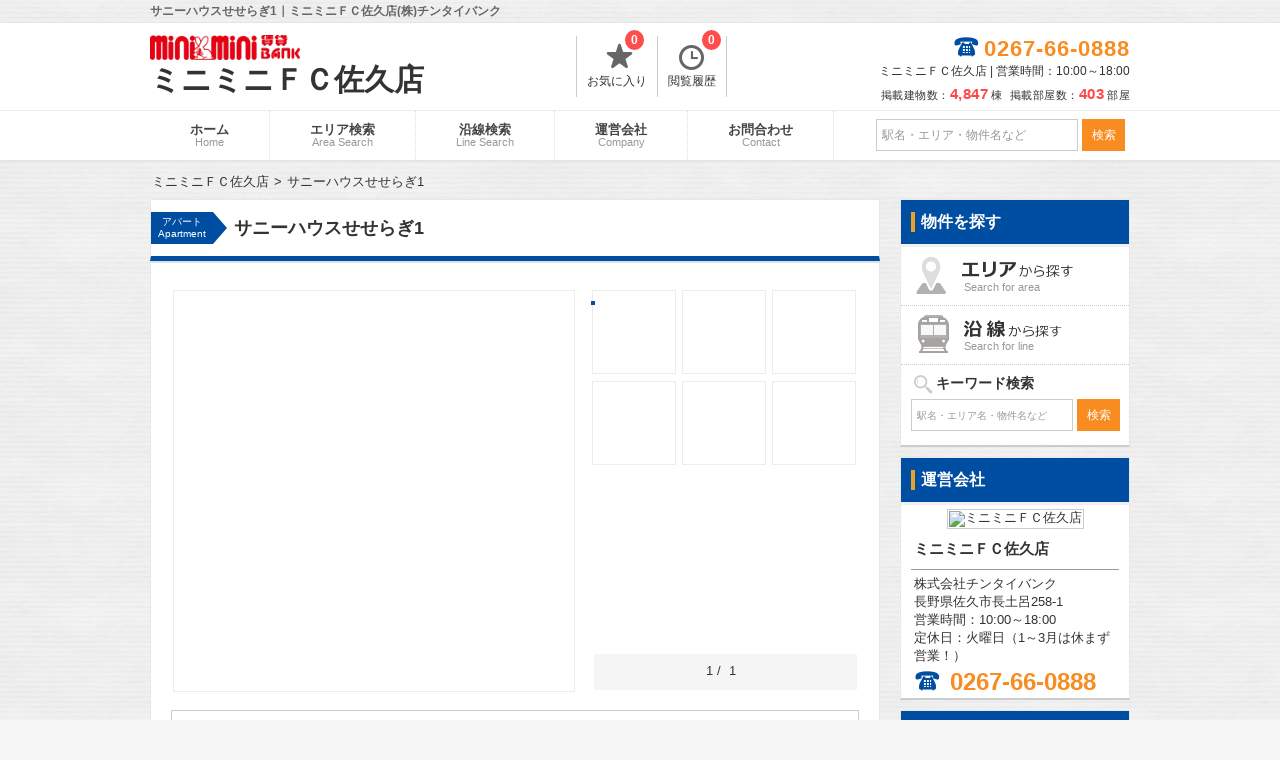

--- FILE ---
content_type: text/html; charset=UTF-8
request_url: https://www.saku-minimini.jp/articles/7733/
body_size: 62305
content:
<!DOCTYPE html>
<html>
<head>
	<!-- Google Tag Manager -->
<script>(function(w,d,s,l,i){w[l]=w[l]||[];w[l].push({'gtm.start':
new Date().getTime(),event:'gtm.js'});var f=d.getElementsByTagName(s)[0],
j=d.createElement(s),dl=l!='dataLayer'?'&l='+l:'';j.async=true;j.src=
'https://www.googletagmanager.com/gtm.js?id='+i+dl;f.parentNode.insertBefore(j,f);
})(window,document,'script','dataLayer','GTM-57PS5C9');</script>
<!-- End Google Tag Manager -->	<title>サニーハウスせせらぎ1｜ミニミニＦＣ佐久店(株)チンタイバンク</title>
	<!-- meta -->
								<meta name="description" content="ｻﾆｰﾊｳｽｾｾﾗｷﾞｲﾁは、長野県小諸市滋野甲にある賃貸物件です。ＪＲ小海線『小諸』駅、しなの鉄道『滋野』駅、ＪＲ小海線『東小諸』駅が利用可能。長野県で理想の賃貸マンション・アパートを探すならミニミニＦＣ佐久店まで"/>												<link href="https://www.saku-minimini.jp/articles/7733/" rel="canonical"/>				<!-- charset -->
	<meta charset="utf-8"/>
	<meta name="viewport" content="width=980,user-scalable=no,target-densitydpi=device-dpi">
	<link rel="stylesheet" href="/assets/css/style_new.css?1769974861">
	<link rel="stylesheet" type="text/css" href="/css/default/slick.css">
	<script src="/js/plugins/jquery-2.2.4.min.js"></script>
	<link rel="shortcut icon" href="/icon/favicon.ico" />
	<script>
		/*クッキーの読み込み*/
		function GetCookie(name){
			var pattern = new RegExp( name + '=([^;]+);?' ),cookiesMatch = document.cookie.match( pattern,'$1');
			if( cookiesMatch !== null ){
				return unescape( cookiesMatch[1] );
			};
			return null;
		}
		/*クッキーをセット*/
		function Cookieset(name,val){
			var cookie_now = new Date();cookie_now.setFullYear(cookie_now.getFullYear() + 1);
			if("https:" == document.location.protocol){
				document.cookie = name + "=" + escape(val) + ";path=/; expires=" + cookie_now.toUTCString() + "; Secure";
			}else{
				document.cookie = name + "=" + escape(val) + ";path=/; expires=" + cookie_now.toUTCString();
			}
		}
		$(function(){
			//PCからスマホへ
			$("#h_disp_sp").click(function(){
				if($(this).data('display') == 'pc'){
					Cookieset('disp','pc');
				}else{
					Cookieset('disp','sp');
				}
			});
		});
	</script>

	<link rel="icon" href="/icon/favicon.ico">
	<link rel="icon" href="/icon/favicon_260x260.png" sizes="260x260" />
	<link rel="apple-touch-icon" href="/icon/apple-touch-icon.png" sizes="180x180">
	<meta name="msapplication-TileColor" content="#FFFFFF"/>
	<meta name="msapplication-TileImage" content="/icon/apple-touch-icon.png" />

	<!-- SNS -->
	<meta name="twitter:card" content="summary" />
	<meta name="twitter:title" content="サニーハウスせせらぎ1｜ミニミニＦＣ佐久店(株)チンタイバンク" />
	<meta name="twitter:description" content="ｻﾆｰﾊｳｽｾｾﾗｷﾞｲﾁは、長野県小諸市滋野甲にある賃貸物件です。ＪＲ小海線『小諸』駅、しなの鉄道『滋野』駅、ＪＲ小海線『東小諸』駅が利用可能。長野県で理想の賃貸マンション・アパートを探すならミニミニＦＣ佐久店まで"/>
	<meta name="twitter:image" content="https://www.chintaibank.jp/img/imgs/900210_010823_07.jpg" />
	<meta property="og:url" content="https://www.saku-minimini.jp/articles/7733/" />
	<meta property="og:title" content="サニーハウスせせらぎ1｜ミニミニＦＣ佐久店(株)チンタイバンク" />
	<meta property="og:type" content="website">
	<meta property="og:description" content="ｻﾆｰﾊｳｽｾｾﾗｷﾞｲﾁは、長野県小諸市滋野甲にある賃貸物件です。ＪＲ小海線『小諸』駅、しなの鉄道『滋野』駅、ＪＲ小海線『東小諸』駅が利用可能。長野県で理想の賃貸マンション・アパートを探すならミニミニＦＣ佐久店まで" />
	<meta property="og:image" content="https://www.chintaibank.jp/img/imgs/900210_010823_07.jpg" />

</head>
<body>
	<!-- Google Tag Manager (noscript) -->
<noscript><iframe src="https://www.googletagmanager.com/ns.html?id=GTM-57PS5C9"
height="0" width="0" style="display:none;visibility:hidden"></iframe></noscript>
<!-- End Google Tag Manager (noscript) -->	
	<div id="container">
		<!-- header -->
		<div id="header">
	<div class="header_title">
		<h1>サニーハウスせせらぎ1｜ミニミニＦＣ佐久店(株)チンタイバンク</h1>
	</div>
	<div class="header_in">
		<div class="logo">
			<a href="/">
				<img src="/assets/images/logo_minimini.png" width="150" alt="ミニミニＦＣ佐久店" title="ミニミニＦＣ佐久店">
				<p>ミニミニＦＣ佐久店</p>
			</a>
		</div>
		<div class="list_header">
			<ul>
				<li>
					<a href="/favorite/">
						<span class="icon-favorite-t"></span>お気に入り
						<p id="favorite_c" class="count_list">0</p>
					</a>
				</li>
				<li>
					<a href="/history/">
						<span class="icon-history"></span>閲覧履歴
						<p id="history_c" class="count_list">0</p>
					</a>
				</li>
			</ul>
		</div>
		<div class="tel_header" style="margin: 3px 0;">
			<div class="tel">
				<span class="free-icon">0267-66-0888</span>
			</div>
			<p class="time_h">ミニミニＦＣ佐久店 | 営業時間：10:00～18:00</p>
			<p class="header_count">
				掲載建物数：<span>4,847</span>棟&nbsp;
				掲載部屋数：<span>403</span>部屋
			</p>
		</div>
	</div>
</div>		<div id="header_menu">
	<div class="header_menu_in">
		<ul>
			<li>
				<a href="/">ホーム
					<span>Home</span>
				</a>
			</li><li>
				<a href="/search/area/">エリア検索
					<span>Area Search</span>
				</a>
			</li><li>
				<a href="/search/line/">沿線検索
					<span>Line Search</span>
				</a>
			</li><li>
				<a href="/company/">運営会社
					<span>Company</span>
				</a>
			</li><li>
				<a href="/contacts/" title="お問合わせ" target="_blank">お問合わせ
					<span>Contact</span>
				</a>
			</li>
		</ul>
		<form id="header_form" action="javascript:void(0)" method="get">
			<input type="text" id="header_word" name="freeword" value="" placeholder="駅名・エリア・物件名など">
			<input id="submit_word" class="f-sbtn" value="検索" type="submit">
		</form>
	</div>
	<!-- .header_menu_in -->
</div>
<!-- #header_menu -->
<script>
	$(document).ready(function () {
	    $('input.f-sbtn').click(function(){
	        var freeword = $(this).closest('form').find('input[type=text]').val();
	        var href = "/search/";
	        if(freeword === "") {
	        	href = href + "VCY1/";
	        }else {
	        	freeword = freeword.replace(/^\s+|\s+$/g, "");
	         	href = href + "VCY1/FWD" + freeword + "/";
	        }
	        window.location.href = href;
	    });
	});
</script>				<div id="main">
			<!-- breadcrumbs -->
			<ul id="breadcrumbs" itemscope itemtype="http://schema.org/BreadcrumbList"><li itemscope itemtype="http://data-vocabulary.org/Breadcrumb"><a href="/" itemprop="url"><span itemprop="title">ミニミニＦＣ佐久店</span></a></li><li itemscope itemtype="http://data-vocabulary.org/Breadcrumb"><span itemprop="title">サニーハウスせせらぎ1</span></li></ul>			<!-- contents -->
			<div id="contents" class="room">
	<div id="b_title">
		<div class="b_sub_title2">
			<span class="room_cat_sub1">アパート</span>
			<span class="room_cat_sub2">Apartment</span>
		</div>
		<h2>
			サニーハウスせせらぎ1			<span class="color_emphasis">
							</span>
		</h2>
	</div>
	<div id="page">
		<div class="page_in">
			<div class="icon_in">
							</div>
			<div id="photogallery">
				<div class="gallery_left">
					<img alt="" id="MainPhoto" data-img="0" loading="lazy">
					<div id="main_img_title"></div>
					<div id="main_next"></div>
				</div>
				<!-- .gallery_left <div id="main_prev"></div>-->
				<div class="gallery_right">
					<ul>
																													<li>
									<p class="main_sub_img">
										<img src="https://www.chintaibank.jp/img/imgs/900210_010823_07.jpg" alt="" class="ChangePhoto" data-img="0">
									</p>
								</li>
																							<li>
									<p class="main_sub_img">
										<img src="https://www.chintaibank.jp/img/imgs/900210_10823_a1.jpg" alt="" class="ChangePhoto" data-img="1">
									</p>
								</li>
																							<li>
									<p class="main_sub_img">
										<img src="https://www.chintaibank.jp/img/imgs/900210_10823_a2.jpg" alt="" class="ChangePhoto" data-img="2">
									</p>
								</li>
																							<li>
									<p class="main_sub_img">
										<img src="https://www.chintaibank.jp/img/imgs/900210_10823_a3.jpg" alt="" class="ChangePhoto" data-img="3">
									</p>
								</li>
																							<li>
									<p class="main_sub_img">
										<img src="https://www.chintaibank.jp/img/imgs/900210_10823_a4.jpg" alt="" class="ChangePhoto" data-img="4">
									</p>
								</li>
																							<li>
									<p class="main_sub_img">
										<img src="https://www.chintaibank.jp/img/imgs/900210_10823_a5.jpg" alt="" class="ChangePhoto" data-img="5">
									</p>
								</li>
																		</ul>
				</div>
				<!-- .gallery_right -->
				<div class="gallery_navi">
					<span id="gallery_prev" class="off">&laquo;&nbsp;PREV</span>
					<div class="gallery_count_area">
						<span id="gallery_count">1</span>&nbsp;/&nbsp;
						<span id="gallery_count_max"></span>
					</div>
					<span id="gallery_next">NEXT&nbsp;&raquo;</span>
				</div>
			</div>
			<!-- #photogallery -->
						
			<div class="b_contact">
	<div class="b_contact_title">
		<div>サニーハウスせせらぎ1</div>に関するお問合わせはこちらから
	</div>
	<div class="b_contact_in">
		<div class="main_company_free tel-icon">
			<span>0267-66-0888</span>
		</div>
		<p class="main_company_text">ミニミニＦＣ佐久店			<span class="store_icon">
				<a href="/company/#target_s53" style="text-decoration: underline;">ミニミニＦＣ佐久店の店舗情報</a>
			</span>
		</p>
		<p class="main_company_text">
			営業時間：10:00～18:00		</p>
					<a href="/contacts/?a=7733" target="_blank">
				<div class="contact_button"></div>
			</a>
			</div>
</div>

			<div class="staff_comment">
				<div class="img_block">
					<img src="/img/staff_ver2.jpg" loading="lazy" style="width: 80%">
				</div>
				<div class="comment_block" style="word-break: break-all">
					<p>サニーハウスせせらぎ1は、最寄り駅の「小諸駅」から徒歩44分にある賃貸アパートです。<br>サニーハウスせせらぎ1は現在、ご案内できる空室がございません。<br>ページ下部にサニーハウスせせらぎ1と特徴が似た物件をご案内しておりますので、是非一度ご覧になってください。<br>内見や掲載されていない情報等については、お気軽に”ミニミニＦＣ佐久店”までご連絡ください！</p>
				</div>
			</div>
			<h3 class="rent_title_block">
				<span class="b_sub_title">Outline</span>
				<span class="rent_title_g font_type2">建物概要</span>
			</h3>
			<table class="outline widthFix">
				<tbody>
					<tr>
					<td class="col_t">物件名</td>
					<td colspan="3" class="border_fix">
						サニーハウスせせらぎ1					</td>
				</tr>
				<tr>
					<td class="col_t">住所</td>
					<td colspan="3" class="border_fix">
						長野県<a href="/search/CTY20208/">小諸市</a><a href="/search/CTY20208/TWN20208384809">滋野甲</a>						<span id="map_link">Map</span>
					</td>
				</tr>
				<tr>
					<td class="col_t">交通</td>
					<td colspan="3" class="traveltime border_fix">
													    <a href="/search/RTS118" class="link">ＪＲ小海線</a>
    「<a href="/search/STN1180166" class="link">小諸</a>」駅
            徒歩<b class="color_emphasis_s">44</b>分
        <br>
    													    <a href="/search/RTS185" class="link">しなの鉄道</a>
    「<a href="/search/STN18501806" class="link">滋野</a>」駅
            徒歩<b class="color_emphasis_s">46</b>分
        <br>
    													    <a href="/search/RTS118" class="link">ＪＲ小海線</a>
    「<a href="/search/STN1180883" class="link">東小諸</a>」駅
            徒歩<b class="color_emphasis_s">63</b>分
        <br>
    											</td>
				</tr>
				<tr class="even">
					<td class="col_t">間取り</td>
					<td class="status">
											</td>
					<td class="col_t">面積</td>
					<td class="status">
											</td>
				</tr>
				<tr class="even">
					<td class="col_t">賃料</td>
					<td class="status">
						<span class="rent_list">0</span>円					</td>
					<td class="col_t">共益費</td>
					<td class="status">
											</td>
				</tr>
				<tr class="even">
					<td class="col_t">種別 / 構造</td>
					<td class="status">
						アパート /
						木造					</td>
					<td class="col_t">築年月</td>
					<td class="status">1985年5月</td>
				</tr>
				<tr class="even">
					<td class="col_t">総階数</td>
					<td class="status">
						地上2階					</td>
					<td class="col_t">総戸数</td>
					<td class="status">6戸</td>
				</tr>
				<tr class="feature">
					<td class="col_t">特長</td>
					<td colspan="3" class="border_fix">
											</td>
				</tr>
				<tr class="feature">
					<td class="col_t">設備</td>
					<td colspan="3" class="border_fix">
											</td>
				</tr>
				<tr>
					<td class="col_t">備考</td>
					<td colspan="3" class="border_fix">
						<p>※掲載している物件がご成約している場合もございますのでご了承ください。</p>
						<p>※掲載詳細に相違がある場合は、弊社スタッフの情報を優先させていただきます。</p>
						<p>※こちらのお部屋情報の他にも空き部屋・空き予定のお部屋もございますので、メールやお電話にてお問い合わせください。</p>
						<p>※駐車場、駐輪場については、メールやお電話にてお問い合わせください。お客様からのお問い合わせをお待ちしています。</p>
						<p>※ペット相談可の物件やSOHO利用については、お部屋ごとに禁止とされている場合もございますので御注意下さい。お客様に代わって弊社スタッフが確認と交渉を行います。</p>
					</td>
				</tr>
				<tr>
	<td class="col_t">最新情報</td>
	<td colspan="3" class="border_fix">
		<a href=https://www.chintaibank.jp/article/7733 target="_blank">サニーハウスせせらぎ1		</a> - 毎日情報更新中
	</td>
</tr>
<tr>
	<td class="col_t">付近の物件</td>
	<td colspan="3">
		<p>
			<a href=https://www.chintaibank.jp/search/CTY4749/ target="_blank">
				小諸市の賃貸
			</a>のおすすめ物件情報
		</p>
		<p>
			<a href=https://www.chintaibank.jp/search/CTY4749/TYP3102/ target="_blank">
				小諸市の賃貸アパートメント
			</a>のおすすめ物件情報
		</p>
		<p>
			<a href=https://www.chintaibank.jp/search/CTY4749/SPT1/ target="_blank">
				小諸市の駐車場付き 賃貸
			</a>のおすすめ物件情報
		</p>
		<p>
			<a href=https://www.chintaibank.jp/search/CTY4749/RFE20/ target="_blank">
				小諸市のペット可の賃貸
			</a>のおすすめ物件情報
		</p>
	</td>
</tr>
				</tbody>
			</table>
			<h3 class="b_catch">
				サニーハウスせせらぎ1			</h3>
			<div class="page_in catch">
				<p>
					長野県小諸市滋野甲にある「サニーハウスせせらぎ1」は人気の賃貸アパート（1985年築）です。<br>
					こちらの物件は、
											誠に申し訳ございませんが、現在ご案内できる空室がございません。<br>
						ページ下部に特徴が似た物件をご案内しておりますので、是非ご覧になってください。<br>
									</p>
				<br>
				<p>
					【ミニミニＦＣ佐久店に相談するメリット】<br>
					・地域最大級の物件情報<br>
					・初期費用をできるだけ安く！<br>
					・新生活の不安を解消できるようサポートいたします！<br><br>
					内見や資料請求などはお気軽に”ミニミニＦＣ佐久店”へ！<br>
					TEL：0267-66-0888<br>
					営業時間：10:00～18:00<br>
				</p>
			</div>

			<div class="rent_title_block">
	<span class="b_sub_title">Map</span>
	<span class="rent_title_g font_type2">地図</span>
</div>
<div id="map_block">
	<iframe style="border:0;" width="100%" height="300" src="https://www.google.com/maps?output=embed&q=36.3339157%2C138.3920898" loading="lazy"></iframe>
</div>
<p class="b_comment">※地図上に表示される物件のアイコンは付近住所に所在することを表すものであり、実際の物件所在地とは異なる場合がございます。</p>

							<h3 class="b_catch">
					サニーハウスせせらぎ1の周辺施設
				</h3>
									<div class="page_in catch aroundshops">
						<p class="aroundshop">公園：愛宕山記念公園</p>
						<p class="traveltime"><span>2,978</span>m</p>
					</div>
									<div class="page_in catch aroundshops">
						<p class="aroundshop">銀行：JA信州うえだ東御支所滋野店</p>
						<p class="traveltime"><span>2,599</span>m</p>
					</div>
									<div class="page_in catch aroundshops">
						<p class="aroundshop">スーパー：デリシア小諸インター店</p>
						<p class="traveltime"><span>2,826</span>m</p>
					</div>
									<div class="page_in catch aroundshops">
						<p class="aroundshop">コンビニ：セブンイレブン小諸水押店</p>
						<p class="traveltime"><span>2,119</span>m</p>
					</div>
									<div class="page_in catch aroundshops">
						<p class="aroundshop">ドラックストア：カワチ薬品小諸店</p>
						<p class="traveltime"><span>2,397</span>m</p>
					</div>
									<div class="page_in catch aroundshops">
						<p class="aroundshop">ホームセンター：カインズ小諸店</p>
						<p class="traveltime"><span>1,363</span>m</p>
					</div>
																									<div class="related font_type2">築年数が同じくらいの物件</div>
						<ul class="multiple-item">
															<li >
	<a href="/articles/4839/">
		<section class="buken_img">
			<figure>
				<img src="https://www.chintaibank.jp/img/imgs/900210_010733_06.jpg" class="img_c" alt="アパートメント井出" loading="lazy">
				<span class="modified_at">更新 01/27</span>
				<figcaption>
					<dl>
						<dt class="top_h_con" style="word-break: break-all">アパートメント井出</dt>
						<dt class="top_h_r">空室：1 部屋</dt>
						<dt>面積：46.00m<sup>2</sup></dt>
						<dd class="top_cat_b">
													</dd>
					</dl>
				</figcaption>
			</figure>
		</section>
	</a>
	<p class="top_buken_title font_type2">
		<a href="/articles/4839/" class="article_list_element">アパートメント井出</a>
	</p>
			    <a href="/search/RTS118" class="link">ＪＲ小海線</a>
    「<a href="/search/STN1180872" class="link">臼田</a>」駅
            徒歩<b class="color_emphasis_s">17</b>分
        <br>
    			<p>間取り：2LDK</p>
	<p>賃料：<span class="rent_list">4.2</span><span class="rent_tag">万円</span></p>
</li>															<li >
	<a href="/articles/18113/">
		<section class="buken_img">
			<figure>
				<img src="https://www.chintaibank.jp/img/imgs/900210_010538_08.jpg" class="img_c" alt="アトゥレ花園" loading="lazy">
				<span class="modified_at">更新 01/21</span>
				<figcaption>
					<dl>
						<dt class="top_h_con" style="word-break: break-all">アトゥレ花園</dt>
						<dt class="top_h_r">空室：1 部屋</dt>
						<dt>面積：43.89m<sup>2</sup></dt>
						<dd class="top_cat_b">
													</dd>
					</dl>
				</figcaption>
			</figure>
		</section>
	</a>
	<p class="top_buken_title font_type2">
		<a href="/articles/18113/" class="article_list_element">アトゥレ花園</a>
	</p>
			    <a href="/search/RTS118" class="link">ＪＲ小海線</a>
    「<a href="/search/STN1180878" class="link">岩村田</a>」駅
            徒歩<b class="color_emphasis_s">19</b>分
        <br>
    			<p>間取り：2LDK</p>
	<p>賃料：<span class="rent_list">4.5</span><span class="rent_tag">万円</span></p>
</li>															<li >
	<a href="/articles/20873/">
		<section class="buken_img">
			<figure>
				<img src="https://www.chintaibank.jp/img/imgs/900210_010274_04.jpg" class="img_c" alt="ひばりヶ丘ハイツ１" loading="lazy">
				<span class="modified_at">更新 12/20</span>
				<figcaption>
					<dl>
						<dt class="top_h_con" style="word-break: break-all">ひばりヶ丘ハイツ１</dt>
						<dt class="top_h_r">空室：1 部屋</dt>
						<dt>面積：41.00m<sup>2</sup></dt>
						<dd class="top_cat_b">
													</dd>
					</dl>
				</figcaption>
			</figure>
		</section>
	</a>
	<p class="top_buken_title font_type2">
		<a href="/articles/20873/" class="article_list_element">ひばりヶ丘ハイツ１</a>
	</p>
			    <a href="/search/RTS118" class="link">ＪＲ小海線</a>
    「<a href="/search/STN1180882" class="link">乙女</a>」駅
            徒歩<b class="color_emphasis_s">27</b>分
        <br>
    			<p>間取り：2K</p>
	<p>賃料：<span class="rent_list">2.7</span><span class="rent_tag">万円</span></p>
</li>															<li >
	<a href="/articles/20878/">
		<section class="buken_img">
			<figure>
				<img src="https://www.chintaibank.jp/img/imgs/900210_050762_01.jpg" class="img_c" alt="ハイツ泉" loading="lazy">
				<span class="modified_at">更新 01/16</span>
				<figcaption>
					<dl>
						<dt class="top_h_con" style="word-break: break-all">ハイツ泉</dt>
						<dt class="top_h_r">空室：1 部屋</dt>
						<dt>面積：36.00m<sup>2</sup></dt>
						<dd class="top_cat_b">
													</dd>
					</dl>
				</figcaption>
			</figure>
		</section>
	</a>
	<p class="top_buken_title font_type2">
		<a href="/articles/20878/" class="article_list_element">ハイツ泉</a>
	</p>
			    <a href="/search/RTS118" class="link">ＪＲ小海線</a>
    「<a href="/search/STN1180871" class="link">青沼</a>」駅
            徒歩<b class="color_emphasis_s">22</b>分
        <br>
    			<p>間取り：2DK</p>
	<p>賃料：<span class="rent_list">2.5</span><span class="rent_tag">万円</span></p>
</li>													</ul>
																													<div class="related font_type2">新着情報</div>
						<ul class="multiple-item">
															<li >
	<a href="/articles/9013/">
		<section class="buken_img">
			<figure>
				<img src="https://www.chintaibank.jp/img/imgs/900210_010719_03.jpg" class="img_c" alt="マウンド・フィールド" loading="lazy">
				<span class="modified_at">更新 01/28</span>
				<figcaption>
					<dl>
						<dt class="top_h_con" style="word-break: break-all">マウンド・フィールド</dt>
						<dt class="top_h_r">空室：1 部屋</dt>
						<dt>面積：46.79m<sup>2</sup></dt>
						<dd class="top_cat_b">
													</dd>
					</dl>
				</figcaption>
			</figure>
		</section>
	</a>
	<p class="top_buken_title font_type2">
		<a href="/articles/9013/" class="article_list_element">マウンド・フィールド</a>
	</p>
			    <a href="/search/RTS118" class="link">ＪＲ小海線</a>
    「<a href="/search/STN1180877" class="link">北中込</a>」駅
            徒歩<b class="color_emphasis_s">38</b>分
        <br>
    			<p>間取り：2DK</p>
	<p>賃料：<span class="rent_list">5.3</span><span class="rent_tag">万円</span></p>
</li>															<li >
	<a href="/articles/21760/">
		<section class="buken_img">
			<figure>
				<img src="https://www.chintaibank.jp/img/imgs/900210_036189_02.jpg" class="img_c" alt="上野宮前住宅" loading="lazy">
				<span class="modified_at">更新 12/01</span>
				<figcaption>
					<dl>
						<dt class="top_h_con" style="word-break: break-all">上野宮前住宅</dt>
						<dt class="top_h_r">空室：1 部屋</dt>
						<dt>面積：50.27m<sup>2</sup></dt>
						<dd class="top_cat_b">
													</dd>
					</dl>
				</figcaption>
			</figure>
		</section>
	</a>
	<p class="top_buken_title font_type2">
		<a href="/articles/21760/" class="article_list_element">上野宮前住宅</a>
	</p>
			    <a href="/search/RTS746" class="link">長野電鉄長野線</a>
    「<a href="/search/STN74608125" class="link">柳原</a>」駅
            徒歩<b class="color_emphasis_s">4</b>分
        <br>
    			<p>間取り：2LDK</p>
	<p>賃料：<span class="rent_list">5.5</span><span class="rent_tag">万円</span></p>
</li>															<li >
	<a href="/articles/22094/">
		<section class="buken_img">
			<figure>
				<img src="https://www.chintaibank.jp/img/imgs/900210_032339_01.jpg" class="img_c" alt="Ａｓａｍａ　Ｓｑｕａｒｅ" loading="lazy">
				<span class="modified_at">更新 01/18</span>
				<figcaption>
					<dl>
						<dt class="top_h_con" style="word-break: break-all">Ａｓａｍａ　Ｓｑｕａｒｅ</dt>
						<dt class="top_h_r">空室：1 部屋</dt>
						<dt>面積：61.69m<sup>2</sup></dt>
						<dd class="top_cat_b">
													</dd>
					</dl>
				</figcaption>
			</figure>
		</section>
	</a>
	<p class="top_buken_title font_type2">
		<a href="/articles/22094/" class="article_list_element">Ａｓａｍａ　Ｓｑｕａｒｅ</a>
	</p>
			    <a href="/search/RTS118" class="link">ＪＲ小海線</a>
    「<a href="/search/STN1180878" class="link">岩村田</a>」駅
            徒歩<b class="color_emphasis_s">13</b>分
        <br>
    			<p>間取り：2LDK</p>
	<p>賃料：<span class="rent_list">7.2</span><span class="rent_tag">万円</span></p>
</li>															<li >
	<a href="/articles/21900/">
		<section class="buken_img">
			<figure>
				<img src="https://www.chintaibank.jp/img/imgs/900210_051997_01.jpg" class="img_c" alt="Oak tree戸建" loading="lazy">
				<span class="modified_at">更新 01/13</span>
				<figcaption>
					<dl>
						<dt class="top_h_con" style="word-break: break-all">Oak tree戸建</dt>
						<dt class="top_h_r">空室：1 部屋</dt>
						<dt>面積：72.88m<sup>2</sup></dt>
						<dd class="top_cat_b">
													</dd>
					</dl>
				</figcaption>
			</figure>
		</section>
	</a>
	<p class="top_buken_title font_type2">
		<a href="/articles/21900/" class="article_list_element">Oak tree戸建</a>
	</p>
			    <a href="/search/RTS185" class="link">しなの鉄道</a>
    「<a href="/search/STN18501805" class="link">平原</a>」駅
            徒歩<b class="color_emphasis_s">11</b>分
        <br>
    			<p>間取り：3LDK</p>
	<p>賃料：<span class="rent_list">18.0</span><span class="rent_tag">万円</span></p>
</li>													</ul>
														</div>
	</div>
	<!-- #page -->
	<div id="related_box" style="padding: 10px 20px 20px;">
							<p class="font_type2 related_line">
				小諸駅を通る沿線から探す
			</p>
			<ul>
				<li>
					<span>ＪＲ小海線：</span>
				</li>
														<li>
						<a href="/search/STN1180166/">小諸</a>
					</li>
																			<li>
						<a href="/search/STN1180865/">小海</a>
					</li>
																			<li>
						<a href="/search/STN1180866/">馬流</a>
					</li>
																			<li>
						<a href="/search/STN1180867/">高岩</a>
					</li>
																			<li>
						<a href="/search/STN1180868/">八千穂</a>
					</li>
																			<li>
						<a href="/search/STN1180869/">海瀬</a>
					</li>
																			<li>
						<a href="/search/STN1180870/">羽黒下</a>
					</li>
																			<li>
						<a href="/search/STN1180871/">青沼</a>
					</li>
																			<li>
						<a href="/search/STN1180872/">臼田</a>
					</li>
																			<li>
						<a href="/search/STN1180873/">龍岡城</a>
					</li>
																			<li>
						<a href="/search/STN1180874/">太田部</a>
					</li>
																			<li>
						<a href="/search/STN1180875/">中込</a>
					</li>
																			<li>
						<a href="/search/STN1180876/">滑津</a>
					</li>
																			<li>
						<a href="/search/STN1180877/">北中込</a>
					</li>
																			<li>
						<a href="/search/STN1180878/">岩村田</a>
					</li>
																			<li>
						<a href="/search/STN1180879/">中佐都</a>
					</li>
																			<li>
						<a href="/search/STN1180880/">美里</a>
					</li>
																			<li>
						<a href="/search/STN1180881/">三岡</a>
					</li>
																			<li>
						<a href="/search/STN1180882/">乙女</a>
					</li>
																			<li>
						<a href="/search/STN1180883/">東小諸</a>
					</li>
																			<li>
						<a href="/search/STN11809100/">佐久平</a>
					</li>
												</ul>
					<p class="font_type2 related_line">
				滋野駅を通る沿線から探す
			</p>
			<ul>
				<li>
					<span>しなの鉄道：</span>
				</li>
														<li>
						<a href="/search/STN1850164/">軽井沢</a>
					</li>
																			<li>
						<a href="/search/STN1850165/">中軽井沢</a>
					</li>
																			<li>
						<a href="/search/STN1850166/">小諸</a>
					</li>
																			<li>
						<a href="/search/STN1850167/">上田</a>
					</li>
																			<li>
						<a href="/search/STN18501803/">信濃追分</a>
					</li>
																			<li>
						<a href="/search/STN18501804/">御代田</a>
					</li>
																			<li>
						<a href="/search/STN18501805/">平原</a>
					</li>
																			<li>
						<a href="/search/STN18501806/">滋野</a>
					</li>
																			<li>
						<a href="/search/STN18501807/">田中</a>
					</li>
																			<li>
						<a href="/search/STN18501808/">大屋</a>
					</li>
																			<li>
						<a href="/search/STN18509831/">信濃国分寺</a>
					</li>
												</ul>
					<p class="font_type2 related_line">
				東小諸駅を通る沿線から探す
			</p>
			<ul>
				<li>
					<span>ＪＲ小海線：</span>
				</li>
														<li>
						<a href="/search/STN1180166/">小諸</a>
					</li>
																			<li>
						<a href="/search/STN1180865/">小海</a>
					</li>
																			<li>
						<a href="/search/STN1180866/">馬流</a>
					</li>
																			<li>
						<a href="/search/STN1180867/">高岩</a>
					</li>
																			<li>
						<a href="/search/STN1180868/">八千穂</a>
					</li>
																			<li>
						<a href="/search/STN1180869/">海瀬</a>
					</li>
																			<li>
						<a href="/search/STN1180870/">羽黒下</a>
					</li>
																			<li>
						<a href="/search/STN1180871/">青沼</a>
					</li>
																			<li>
						<a href="/search/STN1180872/">臼田</a>
					</li>
																			<li>
						<a href="/search/STN1180873/">龍岡城</a>
					</li>
																			<li>
						<a href="/search/STN1180874/">太田部</a>
					</li>
																			<li>
						<a href="/search/STN1180875/">中込</a>
					</li>
																			<li>
						<a href="/search/STN1180876/">滑津</a>
					</li>
																			<li>
						<a href="/search/STN1180877/">北中込</a>
					</li>
																			<li>
						<a href="/search/STN1180878/">岩村田</a>
					</li>
																			<li>
						<a href="/search/STN1180879/">中佐都</a>
					</li>
																			<li>
						<a href="/search/STN1180880/">美里</a>
					</li>
																			<li>
						<a href="/search/STN1180881/">三岡</a>
					</li>
																			<li>
						<a href="/search/STN1180882/">乙女</a>
					</li>
																			<li>
						<a href="/search/STN1180883/">東小諸</a>
					</li>
																			<li>
						<a href="/search/STN11809100/">佐久平</a>
					</li>
												</ul>
					</div>
	<!-- #related_box -->
</div>
<!-- #contents -->

<!-- .page_in -->
<div id="pop_disp">お気に入りに追加しました</div>
<div id="pop_disp2">お気に入りを解除しました</div>
<script type="text/javascript" src="/js/plugins/stupidtable.min.js"></script>
<script type="text/javascript" src="/js/plugins/slick.min.js"></script>
<script>
	<!--
	$(function(){
//4枚目以降の写真を取得
		var b = 0;
		$('.multiple-item').one('beforeChange', function(slick, currentSlide, nextSlide){
			if (b == 1) return false;
			$(".no_img").each(function() {
				$(this).attr('src',$(this).data('src'))
			});
			b = 1;
		});

		var g_check=false;
//2枚目の画像をダウンロード
		$("#gallery_next,#main_next").one('click', function(e) {
			if(g_check === false){
				var roop = $('.ChangePhoto').length;
				for(var i = 12 ,len =roop; i < len;i++){
					var prop = $('.ChangePhoto').eq(i);
					prop.attr('src',prop.data('src'))
				};
			};
			g_check=true;
		});
		$('.multiple-item').show();
		$('.multiple-item').slick({
			infinite: true,
			dots:true,
			centerPadding: '60px',
			slidesToShow: 4,
			slidesToScroll: 4
		});

//全部屋表示の切り替え
		var q_m = 0;
		var room_count ='3';
		$(".room_list_block").click(function(){
			if(!$('.room_list_block.on').length){
				$('.room_list .hide,.rent_s').hide();
				$(".rent_s").each(function(i){
					if(room_count <= i) return false;
					$(this).show();
				});
				$(".room_show").hide();
				$(".room_hide").show();
				$('.room_list_block').addClass('on');
				$('.hide').show();
			}else{
				$('.room_list_block').removeClass('on');
				if (q_m == 0){
					q_m = madori_load(q_m);
				}
				$('.room_list .hide,.rent_s').show();
				$(".room_show").show();
				$(".room_hide").hide();
				$('.hide').hide();
				$("html,body").animate({scrollTop:$('.rent_title_block').offset().top});
			}
		});
//再読み込み後checkを入れ直す
			$('[id^=plan_]').prop("checked",true);
//間取りの絞込み
			var plan_check=1;
			$('[id^=plan_]').change(function() {
				if (q_m == 0){
					q_m = madori_load(q_m);
				}
				if(plan_check){
				$('.room_list tr').show();
				$('.room_list_block').hide();
			}
			$("." + $(this).val()).toggle()
			plan_check=0;
		});

//部屋ソート
		var $table = $(".room_list").stupidtable();
		$('.sortings').on('click',function() {
			if (q_m == 0){q_m = madori_load(q_m);}
			$('.room_list tr').removeClass('hide');
			if(plan_check){$('.rent_s').show();}
			if($('.room_list_block.on').length){$('.room_list_block').removeClass('on');$(".room_show").hide();$(".room_hide").show();}
		});

//間取りロード
		function madori_load(){
			$(".mado").each(function(i){
				$(this).attr('src',$(this).data('src'))
			});
			return 1 ;
		}
//間取りをロード
//最大10件まで
		if($('.mado').length >= 10){var m_c = 10;}
		$(".mado").each(function(i){
			if(m_c <= i) return false;
			$(this).attr('src',$(this).data('src'))
		});

		$('.madori_disp').click(function(){
			if($('.plan_img').hasClass('hide_img')) {
				$('.plan_img').removeClass('hide_img');
				$('.madori_disp').html('&#8811;&nbsp;間取り図を非表示');
			} else {
				$('.plan_img').addClass('hide_img');
				$('.madori_disp').html('&#8811;&nbsp;間取り図を表示');
			}
		});
//間取りをロード
		$(".madori_disp").one('click', function(e) {
			if (q_m == 0){
				q_m = madori_load(q_m);
			}
		});
//ギャラリー関係開始
		$('.ChangePhoto').eq(0).addClass('on');
		var main_alt =$(".ChangePhoto").eq(0).attr("alt");
		$("#MainPhoto").attr({src:$(".ChangePhoto").eq(0).attr("src"),alt:main_alt});
		if(main_alt){
			$("#main_img_title").html(main_alt);
			$("#main_img_title").addClass('on');
		}
//マウスオン設定
		var img_c ='30';
		if(img_c >= 2){
			$(".gallery_left").mouseover(function(){$("#main_prev,#main_next").show();}).mouseout(function(){$("#main_prev,#main_next").hide();});
		}
		$(document).on('click', '.ChangePhoto', function(){
			$("#main_img_title").removeClass('on').html('');
			var ImgSrc = $(this).attr("src");
			var ImgAlt = $(this).attr("alt");
			$('.ChangePhoto').removeClass('on');
			$(this).addClass('on');
			if(ImgAlt){$("#main_img_title").addClass('on').html(ImgAlt);}
			$("#MainPhoto").attr({src:ImgSrc,alt:ImgAlt});
//data-imgを取得
			var change_count = $(this).attr('data-img');
			if(change_count >= 1 && !$('#main_prev').length){
				$('.gallery_left').append('<div id="main_prev"></div>');
			}else if(change_count == 0){$("#main_prev").remove();
			}
			if(change_count == (g_count-1)){$("#main_next").remove();}else if(!$('#main_next').length){$('.gallery_left').append('<div id="main_next"></div>');}
			$('#MainPhoto').attr('data-img', change_count);
			return false;
		});

		$('.gallery_right li:lt(12)').show();
		var g_count = $('.gallery_right li').length
		var list_count = Math.ceil(g_count / 12);
		$('#gallery_count_max').html(list_count);
//次へ
		$(document).on('click', '#main_next', function(){
			var main_count = $('#MainPhoto').attr('data-img');
			if( (g_count-1) > main_count ){
//最後に来たら削除
				if(main_count == (g_count-2)){$("#main_next").remove();};
				if(main_count == 0){$('.gallery_left').append('<div id="main_prev"></div>');};
				if(((c===1) && main_count == 11) || ((c===2) && main_count == 23)){list_next();};
				var main_count_next = parseInt(main_count) + 1;
				$('.ChangePhoto').removeClass('on');
				$('.ChangePhoto').eq(main_count_next).addClass('on');
//data-imgに現在何番目かを記録
				$('#MainPhoto').attr('data-img', main_count_next);
				var ImgSrc = $('.ChangePhoto').eq(main_count_next).attr("src");
				var ImgAlt = $('.ChangePhoto').eq(main_count_next).attr("alt");
				$("#MainPhoto").attr({src:ImgSrc,alt:ImgAlt});
				if(ImgAlt){$("#main_img_title").addClass('on').html(ImgAlt);}else{$("#main_img_title").html('').removeClass('on');}}
		});
//戻る
		$(document).on('click', '#main_prev', function(){
			var main_count = $('#MainPhoto').attr('data-img');
			if( 1 <= main_count ){
				if(((c===2) && main_count == 12) || ((c===3) && main_count == 24)){list_prev();}
//最初に来たら削除
				if(main_count == 1){$("#main_prev").remove();}
				if(main_count == (g_count-1)){$('.gallery_left').append('<div id="main_next"></div>')}
				var main_count_prev = parseInt(main_count) - 1;
				$('.ChangePhoto').removeClass('on');$('.ChangePhoto').eq(main_count_prev).addClass('on');
//data-imgに現在何番目かを記録
				$('#MainPhoto').attr('data-img', main_count_prev);
				var ImgSrc = $('.ChangePhoto').eq(main_count_prev).attr("src");
				var ImgAlt = $('.ChangePhoto').eq(main_count_prev).attr("alt");
				$("#MainPhoto").attr({src:ImgSrc,alt:ImgAlt});
				if(ImgAlt){$("#main_img_title").addClass('on').html(ImgAlt);}else{$("#main_img_title").html('').removeClass('on');}}
		});
		var c = 1;
		if(list_count >= 2){
//リスト次へ
			$("#gallery_next").click(function(){
				list_next()
			});//#gallery_next
			function list_next() {
				$('#gallery_prev').removeClass('off');
				if(c !== list_count){
					$('.gallery_right li').hide();
					c = c + 1;
					$('.gallery_right li:lt('+ (12 * c) +'):gt('+((12 * c) - 13)+')' ).show();
					$('#gallery_count').html(c);
					if(c == list_count){$('#gallery_next').addClass('off');}
				}
			}
//リスト戻る
			$("#gallery_prev").click(function(){
				list_prev()
			});//#gallery_prev
			function list_prev(){
				if(c !== 1){
					$('#gallery_next').removeClass('off');
					$('.gallery_right li').hide();
					c = c - 1;
					$('.gallery_right li:lt('+(12*c)+'):gt('+((12*c)-13)+')').show();
					$('#gallery_count').html(c);
					if( c == 1){$('#gallery_prev').addClass('off');$('.gallery_right li:lt(12)').show();}
				}
			}
		}else{
			$('#gallery_next').addClass('off');
			$('#gallery_next').html('55');
		}//if(list_count >= 2)
//ギャラリー関係終了
//別タブチェック
		var tab_check = '';
//テーブルの行リンク
		$('tr[data-link]').addClass('clickable').click(function(e){
			if(!$(e.target).is('.no_link')){
				if(!tab_check){
					window.location = $(e.target).closest('tr').data('link');
				}else{
					window.open($(e.target).closest('tr').data('link'), "_blank");
				}
			}
		});
	});
	// -->
</script>
<!-- PC/SP共通 -->
<script>
	<!--
	$(function(){
//お気に入りをチェック
		var room_arr = GetCookie('room');
		if(room_arr){
			var room_cookie = JSON.parse(room_arr);
			for(var i = 0 ,len = room_cookie.length; i < len ; i++ ){$("#room" + room_cookie[i]).addClass('on');}
		}
//お気に入り
		$(".tuika").click(function(){
			if($(this).hasClass("on")) {
//読み込み
				var room_arr = GetCookie('room');
				if(room_arr){
					var room_cookie = JSON.parse(room_arr);
//メッセージを表示
					pop_disp('pop_disp2');

					$(this).toggleClass('on');
//配列から部屋を削除
					var del_id = $(this).data('room');
					var room_cookie_c = room_cookie.length;
					for(var i=0; i< room_cookie_c; i++){
						if(room_cookie[i] == del_id){
							room_cookie.splice(i--, 1);
						}};
//cookieを保存
					Cookieset('room',JSON.stringify(room_cookie));
//カウントの修正
					$('#favorite_c').html(room_cookie_c - 1);
//cookieのカウントを保存
					Cookieset('favorite_c',escape(room_cookie_c - 1));
				}
			} else{
//読み込み
				var room_arr = GetCookie('room');
				if(room_arr){
//cookie有りの場合
					var room_cookie = JSON.parse(room_arr);
					var room_cookie_c = room_cookie.length;
					if(room_cookie_c >= 50){
						if(!confirm('【登録できる上限は50件】\n追加すると登録した古い物件が削除されます')){
							return false;
						}else{
//削除
							room_cookie.splice(49,1);
							room_cookie_c = room_cookie_c -1;
						}
					}
					pop_disp('pop_disp');
					$(this).toggleClass('on');
//先頭に追加
					room_cookie.unshift($(this).data('room'));
//cookieを保存
					Cookieset('room',JSON.stringify(room_cookie));
//カウントの修正
					$('#favorite_c').html(room_cookie_c + 1);
//cookieのカウントを保存
					Cookieset('favorite_c',escape(room_cookie_c + 1));
				}else{
//cookie無しの場合
					pop_disp('pop_disp');
					$(this).toggleClass('on');
//cookieを保存
					Cookieset('room',JSON.stringify([$(this).data('room')]));
//カウントの修正
					$('#favorite_c').html(1);
//cookieのカウントを保存
					Cookieset('favorite_c',escape(1));
				}
			}
		});
//フェイドイン・アウト
		function pop_disp(css_id){$("#"+css_id).fadeIn(100);setTimeout(function(){$("#"+css_id).css("display","block");$("#"+css_id).fadeOut(2000);}, 2000);}

	});

	//スクロール
	$("#map_link").click(function(){
		var target = $('#map_block');
		var targetY = target.offset().top -80;
		$('html,body').animate({scrollTop: targetY}, 500, 'swing');
	});
	// -->
</script>			<div id="sideber">
		<div id="side_area_search">
		<div class="side_mark"></div>
		<div class="side_search_title">物件を探す</div>
		<a href="/search/area/" class="side_link">
			<p class="side_area">
				<span class="icon-area"></span>
				<span class="side_area_small">Search for area</span>
			</p>
		</a>
		<a href="/search/line/" class="side_link">
			<p class="side_line">
				<span class="icon-line"></span>
				<span class="side_area_small">Search for line</span>
			</p>
		</a>
		<div class="side_word">
			<span class="icon-word"></span>キーワード検索
		</div>
		<div class="side_block_in">
			<form id="form" action="javascript:void(0)" method="get">
				<input type="text" id="side_word" name="freeword" value="" placeholder="駅名・エリア名・物件名など">
				<input id="submit_word2" class="f-sbtn" value="検索" type="submit">
			</form>
		</div>
	</div>
	<!-- #side_area_search -->
	<div class="side_block">
		<div class="side_mark"></div>
		<div class="side_search_title">運営会社</div>
		<div class="side_block_in">
			<div class="company_img">
									<img src="https://www.chintaibank.jp/img/imgs/shop_10_1684740013593.jpg" alt="ミニミニＦＣ佐久店">
							</div>
			<p style="line-height: 20px;" class="side_company_name">ミニミニＦＣ佐久店<br></p>
			<p class="side_company_text">株式会社チンタイバンク</p>
			<p class="side_company_text">長野県佐久市長土呂258-1</p>
			<p class="side_company_text">営業時間：10:00～18:00</p>
			<p class="side_company_text">定休日：火曜日（1～3月は休まず営業！）</p>
			<div class="side_company_free free-icon">
				<span>0267-66-0888</span>
			</div>
		</div>
	</div>
	<div class="side_block">
		<div class="side_mark"></div>
		<div class="side_search_title">メニュー</div>
		<a href="/company/" class="side_link">
			<div class="side_menu_icon"></div>
			<p class="side_menu">会社概要</p>
		</a>
		<a href="/contacts/" target="_blank" class="side_link">
			<div class="side_menu_icon"></div>
			<p class="side_menu">お問い合わせ</p>
		</a>
		<a href="/privacy/" class="side_link">
			<div class="side_menu_icon"></div>
			<p class="side_menu">プライバシーポリシー</p>
		</a>
	</div>
	<div class="side_block">
		<div class="side_mark"></div>
		<div class="side_search_title">関連サイト</div>
				<a href="https://www.nakano-minimini.jp" class="side_link" target="_blank">
			<div class="side_menu_icon"></div>
			<p class="side_menu">ミニミニＦＣ信州中野店</p>
		</a>
				<a href="https://www.suzaka-minimini.jp" class="side_link" target="_blank">
			<div class="side_menu_icon"></div>
			<p class="side_menu">ミニミニＦＣ須坂店</p>
		</a>
				<a href="https://www.naganoinada-minimini.jp" class="side_link" target="_blank">
			<div class="side_menu_icon"></div>
			<p class="side_menu">ミニミニＦＣ長野稲田店</p>
		</a>
				<a href="https://www.naganotakada-minimini.jp" class="side_link" target="_blank">
			<div class="side_menu_icon"></div>
			<p class="side_menu">ミニミニＦＣ長野高田店</p>
		</a>
				<a href="https://www.naganoekimae-chintai.jp" class="side_link" target="_blank">
			<div class="side_menu_icon"></div>
			<p class="side_menu">チンタイバンク長野駅前店</p>
		</a>
				<a href="https://www.naganoinasato-minimini.jp" class="side_link" target="_blank">
			<div class="side_menu_icon"></div>
			<p class="side_menu">ミニミニＦＣ長野稲里店</p>
		</a>
				<a href="https://www.naganoshinonoi-minimini.jp" class="side_link" target="_blank">
			<div class="side_menu_icon"></div>
			<p class="side_menu">ミニミニＦＣ長野篠ノ井店</p>
		</a>
				<a href="https://www.chikuma-minimini.jp" class="side_link" target="_blank">
			<div class="side_menu_icon"></div>
			<p class="side_menu">ミニミニＦＣ千曲店</p>
		</a>
				<a href="https://www.ueda-minimini.jp" class="side_link" target="_blank">
			<div class="side_menu_icon"></div>
			<p class="side_menu">ミニミニＦＣ上田店</p>
		</a>
				<a href="https://www.uedahara-minimini.jp" class="side_link" target="_blank">
			<div class="side_menu_icon"></div>
			<p class="side_menu">ミニミニＦＣ上田原店</p>
		</a>
				<a href="https://www.uedaooya.jp" class="side_link" target="_blank">
			<div class="side_menu_icon"></div>
			<p class="side_menu">ミニミニＦＣ上田大屋店</p>
		</a>
				<a href="https://www.komoro-minimini.jp" class="side_link" target="_blank">
			<div class="side_menu_icon"></div>
			<p class="side_menu">ミニミニＦＣ小諸店</p>
		</a>
				<a href="https://www.azunimo-minimini.jp" class="side_link" target="_blank">
			<div class="side_menu_icon"></div>
			<p class="side_menu">ミニミニＦＣあづみ野インター店</p>
		</a>
				<a href="https://www.matsumotochuo-chintaibank.jp" class="side_link" target="_blank">
			<div class="side_menu_icon"></div>
			<p class="side_menu">チンタイバンク松本中央店</p>
		</a>
				<a href="https://www.shindaimae-minimini.jp" class="side_link" target="_blank">
			<div class="side_menu_icon"></div>
			<p class="side_menu">ミニミニＦＣ信州大学前店</p>
		</a>
				<a href="https://www.minamimatsumoto-minimini.jp" class="side_link" target="_blank">
			<div class="side_menu_icon"></div>
			<p class="side_menu">ミニミニＦＣ南松本店</p>
		</a>
				<a href="https://www.shiojiri-minimini.jp" class="side_link" target="_blank">
			<div class="side_menu_icon"></div>
			<p class="side_menu">ミニミニＦＣ塩尻店</p>
		</a>
				<a href="https://www.shiojiriekimae-minimini.jp" class="side_link" target="_blank">
			<div class="side_menu_icon"></div>
			<p class="side_menu">ミニミニＦＣ塩尻駅前店</p>
		</a>
				<a href="https://www.ina-minimini.jp" class="side_link" target="_blank">
			<div class="side_menu_icon"></div>
			<p class="side_menu">ミニミニＦＣ伊那店</p>
		</a>
				<a href="https://www.iida-minimini.jp" class="side_link" target="_blank">
			<div class="side_menu_icon"></div>
			<p class="side_menu">ミニミニＦＣ飯田店</p>
		</a>
				<a href="https://www.iida-appleroad.jp" class="side_link" target="_blank">
			<div class="side_menu_icon"></div>
			<p class="side_menu">ミニミニＦＣ飯田アップルロード店</p>
		</a>
				<a href="https://www.minimininagano.co.jp/" class="side_link" target="_blank">
			<div class="side_menu_icon"></div>
			<p class="side_menu">チンタイバンクオフィシャルHP</p>
		</a>
				<a href="https://www.chintaibank.jp/" class="side_link" target="_blank">
			<div class="side_menu_icon"></div>
			<p class="side_menu">賃貸物件検索サイト【ミニミニチンタイバンク】</p>
		</a>
			</div>

		<!-- .side_block -->
				<div class="side_block">
		<div class="side_mark"></div>
		<div class="side_search_title">おすすめの物件</div>
		<div class="side_block_in">
			<ul class="recommend">
									<li >
	<a href="/articles/21727/">
		<section class="buken_img">
			<figure>
				<img src="https://www.chintaibank.jp/img/imgs/900210_028046_02.jpg" class="img_c" alt="フレグランス上の原　Ｓ棟" loading="lazy">
				<span class="modified_at">更新 12/20</span>
				<figcaption>
					<dl>
						<dt class="top_h_con" style="word-break: break-all">フレグランス上の原　Ｓ棟</dt>
						<dt class="top_h_r">空室：1 部屋</dt>
						<dt>面積：54.57m<sup>2</sup></dt>
						<dd class="top_cat_b">
													</dd>
					</dl>
				</figcaption>
			</figure>
		</section>
	</a>
	<p class="top_buken_title font_type2">
		<a href="/articles/21727/" class="article_list_element">フレグランス上の原　Ｓ棟</a>
	</p>
			    <a href="/search/RTS185" class="link">しなの鉄道</a>
    「<a href="/search/STN18501803" class="link">信濃追分</a>」駅
            徒歩<b class="color_emphasis_s">42</b>分
        <br>
    			<p>間取り：2LDK</p>
	<p>賃料：<span class="rent_list">6.6</span><span class="rent_tag">万円</span></p>
</li>									<li >
	<a href="/articles/4341/">
		<section class="buken_img">
			<figure>
				<img src="https://www.chintaibank.jp/img/imgs/900210_046104_03.jpg" class="img_c" alt="Villa Monte Vista" loading="lazy">
				<span class="modified_at">更新 01/27</span>
				<figcaption>
					<dl>
						<dt class="top_h_con" style="word-break: break-all">Villa Monte Vista</dt>
						<dt class="top_h_r">空室：1 部屋</dt>
						<dt>面積：30.03m<sup>2</sup></dt>
						<dd class="top_cat_b">
													</dd>
					</dl>
				</figcaption>
			</figure>
		</section>
	</a>
	<p class="top_buken_title font_type2">
		<a href="/articles/4341/" class="article_list_element">Villa Monte Vista</a>
	</p>
			    <a href="/search/RTS118" class="link">ＪＲ小海線</a>
    「<a href="/search/STN1180878" class="link">岩村田</a>」駅
            徒歩<b class="color_emphasis_s">10</b>分
        <br>
    			<p>間取り：1K</p>
	<p>賃料：<span class="rent_list">6.5</span><span class="rent_tag">万円</span></p>
</li>									<li >
	<a href="/articles/17764/">
		<section class="buken_img">
			<figure>
				<img src="https://www.chintaibank.jp/img/imgs/900210_032137_02.jpg" class="img_c" alt="セレーノＣ" loading="lazy">
				<span class="modified_at">更新 01/24</span>
				<figcaption>
					<dl>
						<dt class="top_h_con" style="word-break: break-all">セレーノＣ</dt>
						<dt class="top_h_r">空室：2 部屋</dt>
						<dt>面積：55.44m<sup>2</sup></dt>
						<dd class="top_cat_b">
													</dd>
					</dl>
				</figcaption>
			</figure>
		</section>
	</a>
	<p class="top_buken_title font_type2">
		<a href="/articles/17764/" class="article_list_element">セレーノＣ</a>
	</p>
			    <a href="/search/RTS118" class="link">ＪＲ小海線</a>
    「<a href="/search/STN1180879" class="link">中佐都</a>」駅
            徒歩<b class="color_emphasis_s">7</b>分
        <br>
    			<p>間取り：2DK</p>
	<p>賃料：<span class="rent_list">6.6</span><span class="rent_tag">万円</span></p>
</li>									<li >
	<a href="/articles/2964/">
		<section class="buken_img">
			<figure>
				<img src="https://www.chintaibank.jp/img/imgs/900210_036197_03.jpg" class="img_c" alt="フェリスバレーナＢ" loading="lazy">
				<span class="modified_at">更新 01/05</span>
				<figcaption>
					<dl>
						<dt class="top_h_con" style="word-break: break-all">フェリスバレーナＢ</dt>
						<dt class="top_h_r">空室：1 部屋</dt>
						<dt>面積：54.57m<sup>2</sup></dt>
						<dd class="top_cat_b">
													</dd>
					</dl>
				</figcaption>
			</figure>
		</section>
	</a>
	<p class="top_buken_title font_type2">
		<a href="/articles/2964/" class="article_list_element">フェリスバレーナＢ</a>
	</p>
			    <a href="/search/RTS118" class="link">ＪＲ小海線</a>
    「<a href="/search/STN1180877" class="link">北中込</a>」駅
            徒歩<b class="color_emphasis_s">16</b>分
        <br>
    			<p>間取り：3DK</p>
	<p>賃料：<span class="rent_list">7.5</span><span class="rent_tag">万円</span></p>
</li>									<li >
	<a href="/articles/22158/">
		<section class="buken_img">
			<figure>
				<img src="https://www.chintaibank.jp/img/imgs/07121711263585_b01.jpg" class="img_c" alt="タウニィ　プチフォーレ" loading="lazy">
				<span class="modified_at">更新 01/26</span>
				<figcaption>
					<dl>
						<dt class="top_h_con" style="word-break: break-all">タウニィ　プチフォーレ</dt>
						<dt class="top_h_r">空室：1 部屋</dt>
						<dt>面積：26.00m<sup>2</sup></dt>
						<dd class="top_cat_b">
													</dd>
					</dl>
				</figcaption>
			</figure>
		</section>
	</a>
	<p class="top_buken_title font_type2">
		<a href="/articles/22158/" class="article_list_element">タウニィ　プチフォーレ</a>
	</p>
			    <a href="/search/RTS118" class="link">ＪＲ小海線</a>
    「<a href="/search/STN1180875" class="link">中込</a>」駅
            徒歩<b class="color_emphasis_s">8</b>分
        <br>
    			<p>間取り：1K</p>
	<p>賃料：<span class="rent_list">3.3</span><span class="rent_tag">万円</span></p>
</li>							</ul>
		</div>
		<!-- .side_block_in -->
	</div>
	<!-- .side_block -->
			</div>
<!-- #sideber -->
		</div>
		<!-- #main -->
		<script>
$(function(){
	// var h = document.getElementById("footer").clientHeight + 30;
	// document.getElementById("main").style.paddingBottom = h + "px";

	/*PCからスマホへ*/
	$("#h_disp_sp").click(function(){
		if($(this).data('display') == 'pc'){
			Cookieset('disp','pc');
		}else{
			Cookieset('disp','sp');
		}
	});

	/* スクロールされるまで非表示 */
	var showFlag = false;
	var topBtn = $('#page_top');
	topBtn.hide();

	$(window).scroll(function () {
		if ($(this).scrollTop() > 100) {
    		topBtn.fadeIn();
		} else {
    		topBtn.fadeOut();
		}
	});
	/*TOPへ移動*/
	$('#page_top').click(function () {
		$('body, html').animate({ scrollTop: 0 }, 500,'swing');return false;
	});
});
</script>
<div id="page_navi">
	<div id="page_top"></div>
</div>
<div id="footer">
	<div class="footer_in">
		<div class="footer_block1">
			<div class="logo_b">
				<a href="/">
					<img src="/assets/images/logo_minimini.png" width="194" height="75" alt="ミニミニＦＣ佐久店" title="ミニミニＦＣ佐久店" loading="lazy">
				</a>
			</div>
			<p class="side_company_name">ミニミニＦＣ佐久店</p>
			<p class="side_company_text">長野県佐久市長土呂258-1</p>
			<p class="side_company_text">営業時間：10:00～18:00</p>
			<p class="side_company_text">定休日：火曜日（1～3月は休まず営業！）</p>
			<div class="side_company_free free-icon">
				<span>0267-66-0888</span>
			</div>
		</div>
		<div class="footer_block2">
			<p class="footer_title font_type2">サイトマップ</p>
			<ul>
				<li>
					<a href="/company/" title="会社概要">会社概要</a>
				</li>
				<li>
					<a href="/contacts/" title="お問合わせ" target="_blank">お問合わせ</a>
				</li>
								<li>
					<a href="/privacy/" title="プライバシーポリシー">プライバシーポリシー</a>
				</li>
				<li>
					<a href="/history/" title="閲覧履歴">閲覧履歴</a>
				</li>
				<li>
					<a href="/favorite/" title="お気に入り">お気に入り</a>
				</li>
				<li>
					<a href="/search/title/" title="物件名検索">物件名検索</a>
				</li>
			</ul>
		</div>
		<div class="footer_block3">
			<p class="footer_title font_type2">人気のエリア</p>
			<ul>
									<li>
						<a href="/search/CTY20217/">佐久市</a>
					</li>
									<li>
						<a href="/search/CTY20208/">小諸市</a>
					</li>
									<li>
						<a href="/search/CTY20323/">北佐久郡御代田町</a>
					</li>
									<li>
						<a href="/search/CTY20321/">北佐久郡軽井沢町</a>
					</li>
									<li>
						<a href="/search/CTY20303/">南佐久郡小海町</a>
					</li>
									<li>
						<a href="/search/CTY20201/">長野市</a>
					</li>
									<li>
						<a href="/search/CTY20203/">上田市</a>
					</li>
									<li>
						<a href="/search/CTY20309/">南佐久郡佐久穂町</a>
					</li>
							</ul>
		</div>
		<div class="footer_block3">
			<p class="footer_title font_type2">人気の駅</p>
			<ul>
									<li>
						<a href="/search/STN1180878/">岩村田</a>
					</li>
									<li>
						<a href="/search/STN1180877/">北中込</a>
					</li>
									<li>
						<a href="/search/STN1180876/">滑津</a>
					</li>
									<li>
						<a href="/search/STN18501804/">御代田</a>
					</li>
									<li>
						<a href="/search/STN18501803/">信濃追分</a>
					</li>
									<li>
						<a href="/search/STN1180883/">東小諸</a>
					</li>
									<li>
						<a href="/search/STN109500/">佐久平</a>
					</li>
									<li>
						<a href="/search/STN1180882/">乙女</a>
					</li>
									<li>
						<a href="/search/STN1180875/">中込</a>
					</li>
									<li>
						<a href="/search/STN18501805/">平原</a>
					</li>
							</ul>
		</div>
		<div class="footer_block3">
			<p class="footer_title font_type2">人気のキーワード</p>
			<ul>
									<li>
						<a href="/search/AFE78">駐輪場</a>
					</li>
									<li>
						<a href="/search/AFE91">デザイナーズ</a>
					</li>
													<li>
						<a href="/search/AFA66">CATV</a>
					</li>
									<li>
						<a href="/search/AFA76">冷蔵庫</a>
					</li>
									<li>
						<a href="/search/AFA85">床暖房</a>
					</li>
									<li>
						<a href="/search/AFA50">IHコンロ</a>
					</li>
									<li>
						<a href="/search/AFA57">追焚機能</a>
					</li>
									<li>
						<a href="/search/AFA48">ガスコンロ</a>
					</li>
									<li>
						<a href="/search/AFA94">浴室乾燥機</a>
					</li>
									<li>
						<a href="/search/AFA229">独立洗面台</a>
					</li>
									<li>
						<a href="/search/AFA90">温水洗浄便座</a>
					</li>
									<li>
						<a href="/search/AFA102">家具・家電付</a>
					</li>
									<li>
						<a href="/search/AFA46">バス・トイレ別</a>
					</li>
									<li>
						<a href="/search/AFA60">トランクルーム</a>
					</li>
									<li>
						<a href="/search/AFA64">室内洗濯機置場</a>
					</li>
									<li>
						<a href="/search/AFA158">洗髪洗面化粧台</a>
					</li>
									<li>
						<a href="/search/AFA55">システムキッチン</a>
					</li>
									<li>
						<a href="/search/AFA202">モニタ付インターホン</a>
					</li>
									<li>
						<a href="/search/AFA62">ウォークインクローゼット</a>
					</li>
							</ul>
		</div>
	</div>
	<!-- .footer_in -->
</div>
<!-- #footer -->
<div class="copyright">Copyright&nbsp;2023&nbsp;ミニミニＦＣ佐久店&nbsp;All&nbsp;Rights&nbsp;Reserved. </div>	</div>
</body>
</html>
